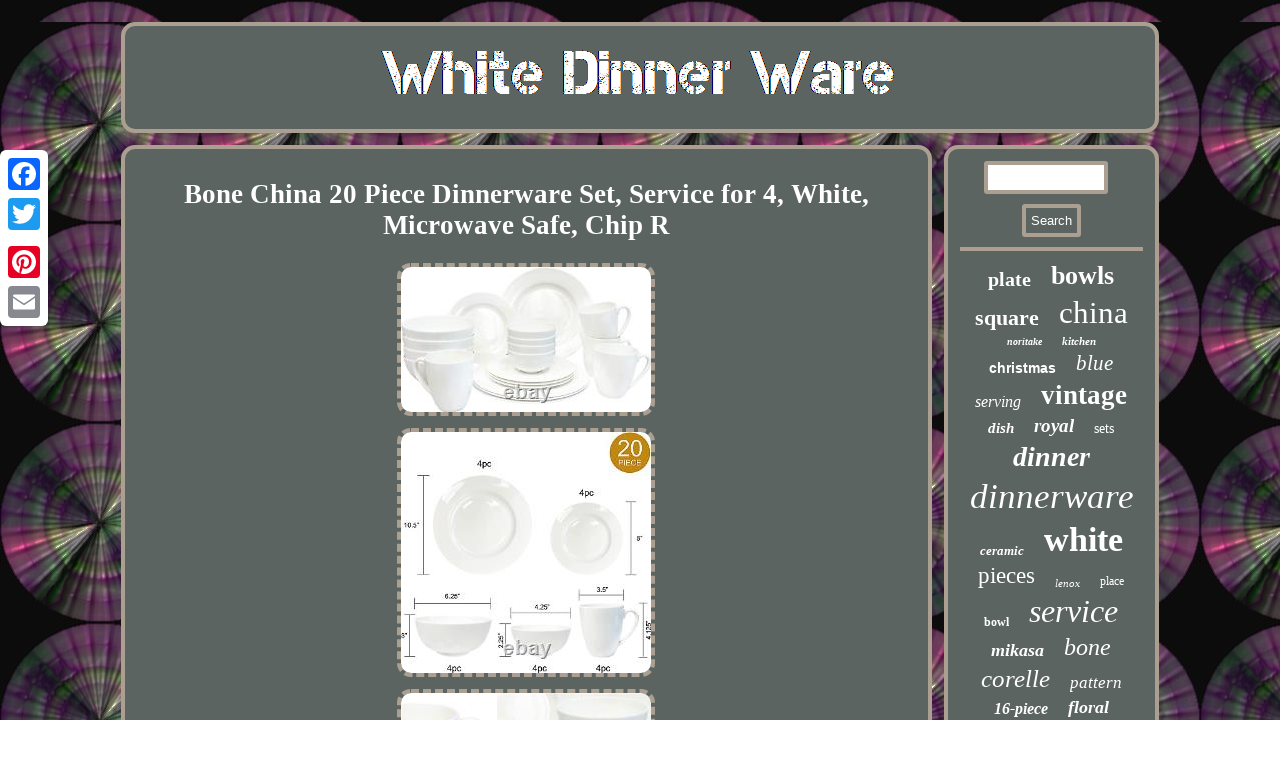

--- FILE ---
content_type: text/html
request_url: https://lightdinnerware.com/bone-china-20-piece-dinnerware-set-service-for-4-white-microwave-safe-chip-r.html
body_size: 3966
content:
 
 	   <!DOCTYPE html>
 
<html>
<HEAD> 	<meta name="viewport" content="width=device-width, initial-scale=1"/>  

		
<script type="text/javascript">var a2a_config = a2a_config || {};a2a_config.no_3p = 1;</script>
 <script async src="//static.addtoany.com/menu/page.js" type="text/javascript"></script><SCRIPT async type="text/javascript" src="//static.addtoany.com/menu/page.js"></SCRIPT><SCRIPT src="//static.addtoany.com/menu/page.js" async type="text/javascript"></SCRIPT>

<title>Bone China 20 Piece Dinnerware Set, Service for 4, White, Microwave Safe, Chip R</title> 
  		 <meta http-equiv="content-type" content="text/html; charset=UTF-8"/>
			 <SCRIPT src="https://lightdinnerware.com/bmy.js" type="text/javascript" async></SCRIPT>
	
<link rel="stylesheet" type="text/css" href="https://lightdinnerware.com/nudet.css"/>
<SCRIPT async type="text/javascript" src="https://lightdinnerware.com/wumd.js"></SCRIPT>	</HEAD>  	

	
<body>


	<div class="a2a_kit a2a_kit_size_32 a2a_floating_style a2a_vertical_style" style="left:0px; top:150px;">
 

<a class="a2a_button_facebook"></a> 		<a class="a2a_button_twitter"></a> 
<a class="a2a_button_google_plus"></a>  
 		<a class="a2a_button_pinterest"></a>

	 

  <a class="a2a_button_email"></a>  	</div> 
 <div id="zamo"> 
 <div id="gewo">  
  	<a href="https://lightdinnerware.com/"> <img src="https://lightdinnerware.com/white-dinner-ware.gif" alt="White Dinner Ware"/>
	    </a>

 
 

</div>    <div id="xugasakab">  
 <div id="jefafow"><div id="fynehicuv"></div>
<h1 class="[base64]">Bone China 20 Piece Dinnerware Set, Service for 4, White, Microwave Safe, Chip R</h1>
  	<img class="pi3j5" src="https://lightdinnerware.com/pictures/Bone-China-20-Piece-Dinnerware-Set-Service-for-4-White-Microwave-Safe-Chip-R-01-cdxe.jpg" title="Bone China 20 Piece Dinnerware Set, Service for 4, White, Microwave Safe, Chip R" alt="Bone China 20 Piece Dinnerware Set, Service for 4, White, Microwave Safe, Chip R"/> <br/><img class="pi3j5" src="https://lightdinnerware.com/pictures/Bone-China-20-Piece-Dinnerware-Set-Service-for-4-White-Microwave-Safe-Chip-R-02-whg.jpg" title="Bone China 20 Piece Dinnerware Set, Service for 4, White, Microwave Safe, Chip R" alt="Bone China 20 Piece Dinnerware Set, Service for 4, White, Microwave Safe, Chip R"/>	 <br/>
<img class="pi3j5" src="https://lightdinnerware.com/pictures/Bone-China-20-Piece-Dinnerware-Set-Service-for-4-White-Microwave-Safe-Chip-R-03-pk.jpg" title="Bone China 20 Piece Dinnerware Set, Service for 4, White, Microwave Safe, Chip R" alt="Bone China 20 Piece Dinnerware Set, Service for 4, White, Microwave Safe, Chip R"/><br/>     <img class="pi3j5" src="https://lightdinnerware.com/pictures/Bone-China-20-Piece-Dinnerware-Set-Service-for-4-White-Microwave-Safe-Chip-R-04-fbu.jpg" title="Bone China 20 Piece Dinnerware Set, Service for 4, White, Microwave Safe, Chip R" alt="Bone China 20 Piece Dinnerware Set, Service for 4, White, Microwave Safe, Chip R"/>  <br/> 
<img class="pi3j5" src="https://lightdinnerware.com/pictures/Bone-China-20-Piece-Dinnerware-Set-Service-for-4-White-Microwave-Safe-Chip-R-05-aads.jpg" title="Bone China 20 Piece Dinnerware Set, Service for 4, White, Microwave Safe, Chip R" alt="Bone China 20 Piece Dinnerware Set, Service for 4, White, Microwave Safe, Chip R"/> <br/> 

 <img class="pi3j5" src="https://lightdinnerware.com/pictures/Bone-China-20-Piece-Dinnerware-Set-Service-for-4-White-Microwave-Safe-Chip-R-06-vh.jpg" title="Bone China 20 Piece Dinnerware Set, Service for 4, White, Microwave Safe, Chip R" alt="Bone China 20 Piece Dinnerware Set, Service for 4, White, Microwave Safe, Chip R"/> 
<br/>	
 <img class="pi3j5" src="https://lightdinnerware.com/pictures/Bone-China-20-Piece-Dinnerware-Set-Service-for-4-White-Microwave-Safe-Chip-R-07-nl.jpg" title="Bone China 20 Piece Dinnerware Set, Service for 4, White, Microwave Safe, Chip R" alt="Bone China 20 Piece Dinnerware Set, Service for 4, White, Microwave Safe, Chip R"/> 	 	<br/>
 <img class="pi3j5" src="https://lightdinnerware.com/pictures/Bone-China-20-Piece-Dinnerware-Set-Service-for-4-White-Microwave-Safe-Chip-R-08-drmv.jpg" title="Bone China 20 Piece Dinnerware Set, Service for 4, White, Microwave Safe, Chip R" alt="Bone China 20 Piece Dinnerware Set, Service for 4, White, Microwave Safe, Chip R"/>
 <br/>	
 <img class="pi3j5" src="https://lightdinnerware.com/pictures/Bone-China-20-Piece-Dinnerware-Set-Service-for-4-White-Microwave-Safe-Chip-R-09-cua.jpg" title="Bone China 20 Piece Dinnerware Set, Service for 4, White, Microwave Safe, Chip R" alt="Bone China 20 Piece Dinnerware Set, Service for 4, White, Microwave Safe, Chip R"/>  
<br/>   <img class="pi3j5" src="https://lightdinnerware.com/pictures/Bone-China-20-Piece-Dinnerware-Set-Service-for-4-White-Microwave-Safe-Chip-R-10-kfz.jpg" title="Bone China 20 Piece Dinnerware Set, Service for 4, White, Microwave Safe, Chip R" alt="Bone China 20 Piece Dinnerware Set, Service for 4, White, Microwave Safe, Chip R"/> 
 

<br/>	 

	<img class="pi3j5" src="https://lightdinnerware.com/pictures/Bone-China-20-Piece-Dinnerware-Set-Service-for-4-White-Microwave-Safe-Chip-R-11-tkm.jpg" title="Bone China 20 Piece Dinnerware Set, Service for 4, White, Microwave Safe, Chip R" alt="Bone China 20 Piece Dinnerware Set, Service for 4, White, Microwave Safe, Chip R"/>
 
<br/>  	<img class="pi3j5" src="https://lightdinnerware.com/pictures/Bone-China-20-Piece-Dinnerware-Set-Service-for-4-White-Microwave-Safe-Chip-R-12-xz.jpg" title="Bone China 20 Piece Dinnerware Set, Service for 4, White, Microwave Safe, Chip R" alt="Bone China 20 Piece Dinnerware Set, Service for 4, White, Microwave Safe, Chip R"/>		  <br/>	 
	 <br/> 
 <img class="pi3j5" src="https://lightdinnerware.com/toruro.gif" title="Bone China 20 Piece Dinnerware Set, Service for 4, White, Microwave Safe, Chip R" alt="Bone China 20 Piece Dinnerware Set, Service for 4, White, Microwave Safe, Chip R"/>  

<br/>
	 

<p>Bone China 20 Piece Dinnerware Set, Service for 4, White, Microwave Safe, Chip Resistant, Translucent, Elegant Giftware, Dish Set, For, Essential Home, Formal and Everyday Living, Kitchen Set, Display. 16.5 x 13 x 14.25 inches. Service for 4, includes 4 of each of the following: 10.5" Dinner Plates, 8" Dessert Plates, 6.25" (30 oz) Deep Bowls, 4.25" (12 oz) Fruit Bowls and 16oz Mug. This is dinnerware set for 4, dinnerware set, service for 4, great dinnerware for home and kitchen, dinnerware sets, dishes for 4. Material and Technology: This elegant set is made of elegant Bone China material via double fired high temperature technology.
	
 </p> This is bone china dinnerware, bone china dish set, bone china dishes, kitchen décor dinnerware. Care Instruction: This Bone China White Dinnerware Set, kitchen gourmet dishes, lightweight plates, bowls and mugs set, bone china plates, bowls and mugs set, stackable plates and bowls set is beautiful, dishwasher safe and microwave safe, and chip resistant. 20PC Bone China Dinnerware Set can be used as gift dinnerware set, gift set, Essential Home dinnerware set, Holiday Dinnerware set, Christmas Dinnerware Set, Celebration Dinnerware Set, Back To College Dinnerware set, Wedding gift set, white dinnerware, white dishes, white dinnerware set, bone china dinnerware set, kitchen set. 		
<p>  This is elegant giftware and high quality dinnerware set. The dishes and bowls are translucent, the glaze is flat and smooth.
</p>	
<p>
  This is translucent dinnerware set, smooth glaze dinnerware set. Translucent dishes, new house dinnerware, new house dishes, kitchen essentials, apartment essentials, home essentials. This set can be used as everyday living dinnerware set, display dinnerware set, decoration dinnerware set, party dinnerware set, dish set, China Set, Bone China Set, kitchen decoration set, Christmas Dishes, great for home and kitchen, country room décor dinnerware. This color is beautiful for kitchen décor and accessories, dinning set, new home and essential items, modern home décor, apartment décor, western décor, classic living dinnerware, fall dishes bone china, winter dinnerware. This set is good for home essentials for new home, can be used as wedding registry items, Housewarming gifts, new home gifts dinnerware, everyday basic dinnerware, autumn dinnerware, modern basic set, boutique dinnerware.</p><p> This elegant set is made of elegant Bone China material via double fired high temperature technology. They can be used as everyday living dinnerware set, display dinnerware set, decoration dinnerware set, party dinnerware set, dish set, China Set, Bone China Set, kitchen decoration set, Christmas Dishes, great for home and kitchen, country room décor dinnerware. Bone China Soup Tureen with Lid, Ladle and Spoon Rest. We offer the best prices around on high quality products. Our E-store includes media such as books, movies, music and games while offering electronics, toys, sporting apparel, clothing, tools, general home, garden items and more.</p> 
 We are always working hard to ensure your package arrives as soon as possible. We do not accept P. Please provide a physical address. We try our very best to make sure every customer is completely satisfied.	  <p>   If there's a problem, message us! We're happy to help. </p>  <p>	  This item is in the category "Home & Garden\Kitchen, Dining & Bar\Dinnerware & Serveware\Dinner Service Sets". The seller is "shacc771" and is located in this country: US.
</p>    This item can be shipped to United States.

 <ul>
  
<li>Item model number: BC20210</li>
<li>Number of Pieces: 20</li>
<li>Color: White</li>
<li>Pattern: White Bone China</li>
<li>Country of Origin: China</li>
<li>Is Dishwasher Safe: Yes</li>
<li>Item Weight: 13 pounds</li>
<li>Shape: Round</li>
<li>Size: 20PC</li>
<li>Occasion: All Occasions</li>
<li>Collection Name: All</li>
<li>Material Type Free: Lead Free</li>
<li>Finish Type: Bone China</li>
<li>Product Dimensions: 16.5 x 13 x 14.25 inches</li>
<li>Product Care Instructions: Dishwasher Safe</li>
<li>Is Microwaveable: Yes</li>
<li>UPC: 7445038047062</li>
<li>EAN: 07445038047062</li>
  
</ul>

	<br/><img class="pi3j5" src="https://lightdinnerware.com/toruro.gif" title="Bone China 20 Piece Dinnerware Set, Service for 4, White, Microwave Safe, Chip R" alt="Bone China 20 Piece Dinnerware Set, Service for 4, White, Microwave Safe, Chip R"/>  <br/> 



 	<div class="a2a_kit" style="margin:10px auto 0px auto">  	<a class="a2a_button_facebook_like" data-layout="button" data-action="like" data-show-faces="false" data-share="false"></a>
</div>  <div class="a2a_kit a2a_default_style" style="margin:10px auto;width:100px;">		

	 <a class="a2a_button_facebook"></a> 		

 <a class="a2a_button_twitter"></a> 	

 <a class="a2a_button_google_plus"></a>	
 	 	  	<a class="a2a_button_pinterest"></a>
 
	 <a class="a2a_button_email"></a> </div> 
  <hr/> 	 
</div>
	
 

  <div id="migiqaq"> 
 
<div id="kejusafe">
		
	   <hr/>   


</div>

	
 
<div id="vubycike"></div>
<div id="sygojatip">    	 <a style="font-family:Algerian;font-size:20px;font-weight:bold;font-style:normal;text-decoration:none" href="https://lightdinnerware.com/tag/plate.html">plate</a><a style="font-family:Verdana;font-size:26px;font-weight:bold;font-style:normal;text-decoration:none" href="https://lightdinnerware.com/tag/bowls.html">bowls</a><a style="font-family:Times New Roman;font-size:22px;font-weight:bold;font-style:normal;text-decoration:none" href="https://lightdinnerware.com/tag/square.html">square</a><a style="font-family:Bookman Old Style;font-size:31px;font-weight:lighter;font-style:normal;text-decoration:none" href="https://lightdinnerware.com/tag/china.html">china</a><a style="font-family:Century Schoolbook;font-size:10px;font-weight:bold;font-style:oblique;text-decoration:none" href="https://lightdinnerware.com/tag/noritake.html">noritake</a><a style="font-family:Century Schoolbook;font-size:11px;font-weight:bold;font-style:oblique;text-decoration:none" href="https://lightdinnerware.com/tag/kitchen.html">kitchen</a><a style="font-family:Helvetica;font-size:14px;font-weight:bold;font-style:normal;text-decoration:none" href="https://lightdinnerware.com/tag/christmas.html">christmas</a><a style="font-family:Matura MT Script Capitals;font-size:21px;font-weight:normal;font-style:italic;text-decoration:none" href="https://lightdinnerware.com/tag/blue.html">blue</a><a style="font-family:Old English Text MT;font-size:16px;font-weight:lighter;font-style:italic;text-decoration:none" href="https://lightdinnerware.com/tag/serving.html">serving</a><a style="font-family:Charcoal;font-size:27px;font-weight:bolder;font-style:normal;text-decoration:none" href="https://lightdinnerware.com/tag/vintage.html">vintage</a><a style="font-family:Albertus Extra Bold;font-size:15px;font-weight:bold;font-style:italic;text-decoration:none" href="https://lightdinnerware.com/tag/dish.html">dish</a><a style="font-family:Verdana;font-size:19px;font-weight:bold;font-style:italic;text-decoration:none" href="https://lightdinnerware.com/tag/royal.html">royal</a><a style="font-family:Chicago;font-size:14px;font-weight:normal;font-style:normal;text-decoration:none" href="https://lightdinnerware.com/tag/sets.html">sets</a><a style="font-family:Erie;font-size:28px;font-weight:bold;font-style:italic;text-decoration:none" href="https://lightdinnerware.com/tag/dinner.html">dinner</a><a style="font-family:MS LineDraw;font-size:35px;font-weight:normal;font-style:italic;text-decoration:none" href="https://lightdinnerware.com/tag/dinnerware.html">dinnerware</a><a style="font-family:Small Fonts;font-size:13px;font-weight:bolder;font-style:italic;text-decoration:none" href="https://lightdinnerware.com/tag/ceramic.html">ceramic</a><a style="font-family:Erie;font-size:34px;font-weight:bold;font-style:normal;text-decoration:none" href="https://lightdinnerware.com/tag/white.html">white</a><a style="font-family:Merlin;font-size:23px;font-weight:lighter;font-style:normal;text-decoration:none" href="https://lightdinnerware.com/tag/pieces.html">pieces</a><a style="font-family:Cursive Elegant;font-size:11px;font-weight:normal;font-style:oblique;text-decoration:none" href="https://lightdinnerware.com/tag/lenox.html">lenox</a><a style="font-family:Fritzquad;font-size:12px;font-weight:lighter;font-style:normal;text-decoration:none" href="https://lightdinnerware.com/tag/place.html">place</a><a style="font-family:Braggadocio;font-size:12px;font-weight:bolder;font-style:normal;text-decoration:none" href="https://lightdinnerware.com/tag/bowl.html">bowl</a><a style="font-family:Book Antiqua;font-size:32px;font-weight:lighter;font-style:italic;text-decoration:none" href="https://lightdinnerware.com/tag/service.html">service</a><a style="font-family:Arial Black;font-size:18px;font-weight:bolder;font-style:italic;text-decoration:none" href="https://lightdinnerware.com/tag/mikasa.html">mikasa</a><a style="font-family:Monotype.com;font-size:24px;font-weight:lighter;font-style:oblique;text-decoration:none" href="https://lightdinnerware.com/tag/bone.html">bone</a><a style="font-family:Georgia;font-size:25px;font-weight:normal;font-style:italic;text-decoration:none" href="https://lightdinnerware.com/tag/corelle.html">corelle</a><a style="font-family:Bookman Old Style;font-size:17px;font-weight:lighter;font-style:oblique;text-decoration:none" href="https://lightdinnerware.com/tag/pattern.html">pattern</a><a style="font-family:Humanst521 Cn BT;font-size:16px;font-weight:bold;font-style:oblique;text-decoration:none" href="https://lightdinnerware.com/tag/16-piece.html">16-piece</a><a style="font-family:Old English Text MT;font-size:18px;font-weight:bold;font-style:oblique;text-decoration:none" href="https://lightdinnerware.com/tag/floral.html">floral</a><a style="font-family:Charcoal;font-size:13px;font-weight:bold;font-style:oblique;text-decoration:none" href="https://lightdinnerware.com/tag/stoneware.html">stoneware</a><a style="font-family:Geneva;font-size:29px;font-weight:bold;font-style:oblique;text-decoration:none" href="https://lightdinnerware.com/tag/plates.html">plates</a><a style="font-family:Brooklyn;font-size:33px;font-weight:bold;font-style:normal;text-decoration:none" href="https://lightdinnerware.com/tag/piece.html">piece</a><a style="font-family:Matura MT Script Capitals;font-size:19px;font-weight:lighter;font-style:italic;text-decoration:none" href="https://lightdinnerware.com/tag/gold.html">gold</a><a style="font-family:Geneva;font-size:30px;font-weight:lighter;font-style:italic;text-decoration:none" href="https://lightdinnerware.com/tag/porcelain.html">porcelain</a><a style="font-family:Humanst521 Cn BT;font-size:17px;font-weight:normal;font-style:normal;text-decoration:none" href="https://lightdinnerware.com/tag/dishes.html">dishes</a><a style="font-family:Arial Black;font-size:15px;font-weight:normal;font-style:oblique;text-decoration:none" href="https://lightdinnerware.com/tag/fine.html">fine</a>
  
 </div>
 
</div>  
</div> 	<div  id="nalacu"> 

<ul><li><a href="https://lightdinnerware.com/">Home</a></li><li><a href="https://lightdinnerware.com/links.html">Sitemap</a></li><li><a href="https://lightdinnerware.com/contactus.php">Contact Us</a></li><li><a href="https://lightdinnerware.com/privacy-policy.html">Privacy Policy</a></li><li><a href="https://lightdinnerware.com/terms.html">Terms of Use</a></li></ul> 	  
 </div>
	</div>


	

</body>
			  
</html>
 
 